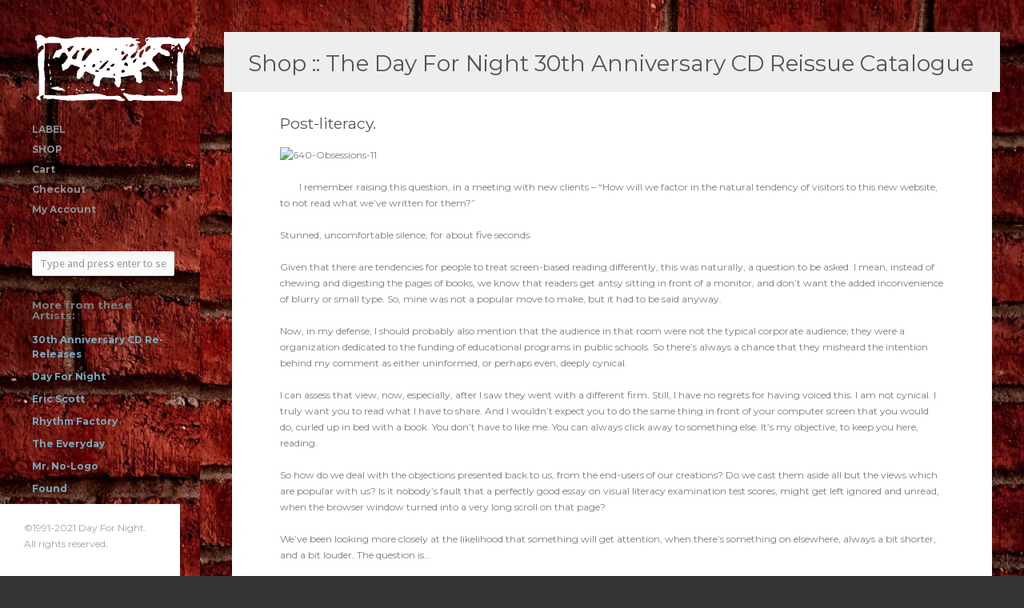

--- FILE ---
content_type: text/html; charset=UTF-8
request_url: https://dayfornightlabel.com/2003/03/23/post-literacy/
body_size: 8785
content:
<!DOCTYPE html>
<html lang="en-US" prefix="og: http://ogp.me/ns# fb: http://ogp.me/ns/fb#">

<head>
	<meta http-equiv="Content-Type" content="text/html; charset=UTF-8" />
	<title>Day For Night :: Label Post-literacy. - Day For Night :: Label</title>
	<meta name="viewport" content="width=device-width, initial-scale = 1.0, maximum-scale=1.0, user-scalable=no" />
	
						<link rel="stylesheet" type="text/css" href="//fonts.googleapis.com/css?family=Montserrat:regular,italic,bold,bolditalic" />
		
			<link rel="stylesheet" type="text/css" href="//fonts.googleapis.com/css?family=Droid+Sans:regular,bold" />
		
			<link rel="stylesheet" type="text/css" href="//fonts.googleapis.com/css?family=Droid+Sans:regular,bold" />
		
	
	
	<link rel="stylesheet" href="https://dayfornightlabel.com/wp-content/themes/inkthemetrust/style.css" type="text/css" media="screen" />
	<link rel="alternate" type="application/rss+xml" title="Day For Night :: Label RSS Feed" href="https://dayfornightlabel.com/feed/" />
	<link rel="alternate" type="application/atom+xml" title="Day For Night :: Label Atom Feed" href="https://dayfornightlabel.com/feed/atom/" />
	<link rel="pingback" href="https://dayfornightlabel.com/xmlrpc.php" />
	
		
		
	<meta name='robots' content='max-image-preview:large' />

<!-- This site is optimized with the Yoast SEO Premium plugin v3.0.7 - https://yoast.com/wordpress/plugins/seo/ -->
<link rel="canonical" href="https://dayfornightlabel.com/2003/03/23/post-literacy/" />
<meta property="og:locale" content="en_US" />
<meta property="og:type" content="article" />
<meta property="og:title" content="Post-literacy. - Day For Night :: Label" />
<meta property="og:description" content="I remember raising this question, in a meeting with new clients – &#8220;How will we factor in the natural tendency of visitors to this new website, to not read what we’ve written for them?” Stunned, uncomfortable silence, for about five seconds. Given that there are tendencies for people to treat screen-based reading differently, this was &hellip;" />
<meta property="og:url" content="https://dayfornightlabel.com/2003/03/23/post-literacy/" />
<meta property="og:site_name" content="Day For Night :: Label" />
<meta property="article:section" content="…Categories" />
<meta property="article:published_time" content="2003-03-23T02:55:28-03:00" />
<meta property="og:image" content="https://www.dayfornight.com/wp/wp-content/uploads/2013/03/640-Obsessions-11.png" />
<meta property="og:image" content="https://www.dayfornight.com/wp/wp-content/uploads/2011/08/11-2003-0330-41-golden-gate-park-sun-tree.jpg" />
<meta name="twitter:card" content="summary"/>
<meta name="twitter:description" content="I remember raising this question, in a meeting with new clients – &#8220;How will we factor in the natural tendency of visitors to this new website, to not read what we’ve written for them?” Stunned, uncomfortable silence, for about five seconds. Given that there are tendencies for people to treat screen-based reading differently, this was [&hellip;]"/>
<meta name="twitter:title" content="Post-literacy. - Day For Night :: Label"/>
<meta name="twitter:image" content="https://www.dayfornight.com/wp/wp-content/uploads/2013/03/640-Obsessions-11.png"/>
<!-- / Yoast SEO Premium plugin. -->

<link rel="alternate" title="oEmbed (JSON)" type="application/json+oembed" href="https://dayfornightlabel.com/wp-json/oembed/1.0/embed?url=https%3A%2F%2Fdayfornightlabel.com%2F2003%2F03%2F23%2Fpost-literacy%2F" />
<link rel="alternate" title="oEmbed (XML)" type="text/xml+oembed" href="https://dayfornightlabel.com/wp-json/oembed/1.0/embed?url=https%3A%2F%2Fdayfornightlabel.com%2F2003%2F03%2F23%2Fpost-literacy%2F&#038;format=xml" />
<style id='wp-img-auto-sizes-contain-inline-css' type='text/css'>
img:is([sizes=auto i],[sizes^="auto," i]){contain-intrinsic-size:3000px 1500px}
/*# sourceURL=wp-img-auto-sizes-contain-inline-css */
</style>
<style id='wp-emoji-styles-inline-css' type='text/css'>

	img.wp-smiley, img.emoji {
		display: inline !important;
		border: none !important;
		box-shadow: none !important;
		height: 1em !important;
		width: 1em !important;
		margin: 0 0.07em !important;
		vertical-align: -0.1em !important;
		background: none !important;
		padding: 0 !important;
	}
/*# sourceURL=wp-emoji-styles-inline-css */
</style>
<style id='wp-block-library-inline-css' type='text/css'>
:root{--wp-block-synced-color:#7a00df;--wp-block-synced-color--rgb:122,0,223;--wp-bound-block-color:var(--wp-block-synced-color);--wp-editor-canvas-background:#ddd;--wp-admin-theme-color:#007cba;--wp-admin-theme-color--rgb:0,124,186;--wp-admin-theme-color-darker-10:#006ba1;--wp-admin-theme-color-darker-10--rgb:0,107,160.5;--wp-admin-theme-color-darker-20:#005a87;--wp-admin-theme-color-darker-20--rgb:0,90,135;--wp-admin-border-width-focus:2px}@media (min-resolution:192dpi){:root{--wp-admin-border-width-focus:1.5px}}.wp-element-button{cursor:pointer}:root .has-very-light-gray-background-color{background-color:#eee}:root .has-very-dark-gray-background-color{background-color:#313131}:root .has-very-light-gray-color{color:#eee}:root .has-very-dark-gray-color{color:#313131}:root .has-vivid-green-cyan-to-vivid-cyan-blue-gradient-background{background:linear-gradient(135deg,#00d084,#0693e3)}:root .has-purple-crush-gradient-background{background:linear-gradient(135deg,#34e2e4,#4721fb 50%,#ab1dfe)}:root .has-hazy-dawn-gradient-background{background:linear-gradient(135deg,#faaca8,#dad0ec)}:root .has-subdued-olive-gradient-background{background:linear-gradient(135deg,#fafae1,#67a671)}:root .has-atomic-cream-gradient-background{background:linear-gradient(135deg,#fdd79a,#004a59)}:root .has-nightshade-gradient-background{background:linear-gradient(135deg,#330968,#31cdcf)}:root .has-midnight-gradient-background{background:linear-gradient(135deg,#020381,#2874fc)}:root{--wp--preset--font-size--normal:16px;--wp--preset--font-size--huge:42px}.has-regular-font-size{font-size:1em}.has-larger-font-size{font-size:2.625em}.has-normal-font-size{font-size:var(--wp--preset--font-size--normal)}.has-huge-font-size{font-size:var(--wp--preset--font-size--huge)}.has-text-align-center{text-align:center}.has-text-align-left{text-align:left}.has-text-align-right{text-align:right}.has-fit-text{white-space:nowrap!important}#end-resizable-editor-section{display:none}.aligncenter{clear:both}.items-justified-left{justify-content:flex-start}.items-justified-center{justify-content:center}.items-justified-right{justify-content:flex-end}.items-justified-space-between{justify-content:space-between}.screen-reader-text{border:0;clip-path:inset(50%);height:1px;margin:-1px;overflow:hidden;padding:0;position:absolute;width:1px;word-wrap:normal!important}.screen-reader-text:focus{background-color:#ddd;clip-path:none;color:#444;display:block;font-size:1em;height:auto;left:5px;line-height:normal;padding:15px 23px 14px;text-decoration:none;top:5px;width:auto;z-index:100000}html :where(.has-border-color){border-style:solid}html :where([style*=border-top-color]){border-top-style:solid}html :where([style*=border-right-color]){border-right-style:solid}html :where([style*=border-bottom-color]){border-bottom-style:solid}html :where([style*=border-left-color]){border-left-style:solid}html :where([style*=border-width]){border-style:solid}html :where([style*=border-top-width]){border-top-style:solid}html :where([style*=border-right-width]){border-right-style:solid}html :where([style*=border-bottom-width]){border-bottom-style:solid}html :where([style*=border-left-width]){border-left-style:solid}html :where(img[class*=wp-image-]){height:auto;max-width:100%}:where(figure){margin:0 0 1em}html :where(.is-position-sticky){--wp-admin--admin-bar--position-offset:var(--wp-admin--admin-bar--height,0px)}@media screen and (max-width:600px){html :where(.is-position-sticky){--wp-admin--admin-bar--position-offset:0px}}

/*# sourceURL=wp-block-library-inline-css */
</style><style id='global-styles-inline-css' type='text/css'>
:root{--wp--preset--aspect-ratio--square: 1;--wp--preset--aspect-ratio--4-3: 4/3;--wp--preset--aspect-ratio--3-4: 3/4;--wp--preset--aspect-ratio--3-2: 3/2;--wp--preset--aspect-ratio--2-3: 2/3;--wp--preset--aspect-ratio--16-9: 16/9;--wp--preset--aspect-ratio--9-16: 9/16;--wp--preset--color--black: #000000;--wp--preset--color--cyan-bluish-gray: #abb8c3;--wp--preset--color--white: #ffffff;--wp--preset--color--pale-pink: #f78da7;--wp--preset--color--vivid-red: #cf2e2e;--wp--preset--color--luminous-vivid-orange: #ff6900;--wp--preset--color--luminous-vivid-amber: #fcb900;--wp--preset--color--light-green-cyan: #7bdcb5;--wp--preset--color--vivid-green-cyan: #00d084;--wp--preset--color--pale-cyan-blue: #8ed1fc;--wp--preset--color--vivid-cyan-blue: #0693e3;--wp--preset--color--vivid-purple: #9b51e0;--wp--preset--gradient--vivid-cyan-blue-to-vivid-purple: linear-gradient(135deg,rgb(6,147,227) 0%,rgb(155,81,224) 100%);--wp--preset--gradient--light-green-cyan-to-vivid-green-cyan: linear-gradient(135deg,rgb(122,220,180) 0%,rgb(0,208,130) 100%);--wp--preset--gradient--luminous-vivid-amber-to-luminous-vivid-orange: linear-gradient(135deg,rgb(252,185,0) 0%,rgb(255,105,0) 100%);--wp--preset--gradient--luminous-vivid-orange-to-vivid-red: linear-gradient(135deg,rgb(255,105,0) 0%,rgb(207,46,46) 100%);--wp--preset--gradient--very-light-gray-to-cyan-bluish-gray: linear-gradient(135deg,rgb(238,238,238) 0%,rgb(169,184,195) 100%);--wp--preset--gradient--cool-to-warm-spectrum: linear-gradient(135deg,rgb(74,234,220) 0%,rgb(151,120,209) 20%,rgb(207,42,186) 40%,rgb(238,44,130) 60%,rgb(251,105,98) 80%,rgb(254,248,76) 100%);--wp--preset--gradient--blush-light-purple: linear-gradient(135deg,rgb(255,206,236) 0%,rgb(152,150,240) 100%);--wp--preset--gradient--blush-bordeaux: linear-gradient(135deg,rgb(254,205,165) 0%,rgb(254,45,45) 50%,rgb(107,0,62) 100%);--wp--preset--gradient--luminous-dusk: linear-gradient(135deg,rgb(255,203,112) 0%,rgb(199,81,192) 50%,rgb(65,88,208) 100%);--wp--preset--gradient--pale-ocean: linear-gradient(135deg,rgb(255,245,203) 0%,rgb(182,227,212) 50%,rgb(51,167,181) 100%);--wp--preset--gradient--electric-grass: linear-gradient(135deg,rgb(202,248,128) 0%,rgb(113,206,126) 100%);--wp--preset--gradient--midnight: linear-gradient(135deg,rgb(2,3,129) 0%,rgb(40,116,252) 100%);--wp--preset--font-size--small: 13px;--wp--preset--font-size--medium: 20px;--wp--preset--font-size--large: 36px;--wp--preset--font-size--x-large: 42px;--wp--preset--spacing--20: 0.44rem;--wp--preset--spacing--30: 0.67rem;--wp--preset--spacing--40: 1rem;--wp--preset--spacing--50: 1.5rem;--wp--preset--spacing--60: 2.25rem;--wp--preset--spacing--70: 3.38rem;--wp--preset--spacing--80: 5.06rem;--wp--preset--shadow--natural: 6px 6px 9px rgba(0, 0, 0, 0.2);--wp--preset--shadow--deep: 12px 12px 50px rgba(0, 0, 0, 0.4);--wp--preset--shadow--sharp: 6px 6px 0px rgba(0, 0, 0, 0.2);--wp--preset--shadow--outlined: 6px 6px 0px -3px rgb(255, 255, 255), 6px 6px rgb(0, 0, 0);--wp--preset--shadow--crisp: 6px 6px 0px rgb(0, 0, 0);}:where(.is-layout-flex){gap: 0.5em;}:where(.is-layout-grid){gap: 0.5em;}body .is-layout-flex{display: flex;}.is-layout-flex{flex-wrap: wrap;align-items: center;}.is-layout-flex > :is(*, div){margin: 0;}body .is-layout-grid{display: grid;}.is-layout-grid > :is(*, div){margin: 0;}:where(.wp-block-columns.is-layout-flex){gap: 2em;}:where(.wp-block-columns.is-layout-grid){gap: 2em;}:where(.wp-block-post-template.is-layout-flex){gap: 1.25em;}:where(.wp-block-post-template.is-layout-grid){gap: 1.25em;}.has-black-color{color: var(--wp--preset--color--black) !important;}.has-cyan-bluish-gray-color{color: var(--wp--preset--color--cyan-bluish-gray) !important;}.has-white-color{color: var(--wp--preset--color--white) !important;}.has-pale-pink-color{color: var(--wp--preset--color--pale-pink) !important;}.has-vivid-red-color{color: var(--wp--preset--color--vivid-red) !important;}.has-luminous-vivid-orange-color{color: var(--wp--preset--color--luminous-vivid-orange) !important;}.has-luminous-vivid-amber-color{color: var(--wp--preset--color--luminous-vivid-amber) !important;}.has-light-green-cyan-color{color: var(--wp--preset--color--light-green-cyan) !important;}.has-vivid-green-cyan-color{color: var(--wp--preset--color--vivid-green-cyan) !important;}.has-pale-cyan-blue-color{color: var(--wp--preset--color--pale-cyan-blue) !important;}.has-vivid-cyan-blue-color{color: var(--wp--preset--color--vivid-cyan-blue) !important;}.has-vivid-purple-color{color: var(--wp--preset--color--vivid-purple) !important;}.has-black-background-color{background-color: var(--wp--preset--color--black) !important;}.has-cyan-bluish-gray-background-color{background-color: var(--wp--preset--color--cyan-bluish-gray) !important;}.has-white-background-color{background-color: var(--wp--preset--color--white) !important;}.has-pale-pink-background-color{background-color: var(--wp--preset--color--pale-pink) !important;}.has-vivid-red-background-color{background-color: var(--wp--preset--color--vivid-red) !important;}.has-luminous-vivid-orange-background-color{background-color: var(--wp--preset--color--luminous-vivid-orange) !important;}.has-luminous-vivid-amber-background-color{background-color: var(--wp--preset--color--luminous-vivid-amber) !important;}.has-light-green-cyan-background-color{background-color: var(--wp--preset--color--light-green-cyan) !important;}.has-vivid-green-cyan-background-color{background-color: var(--wp--preset--color--vivid-green-cyan) !important;}.has-pale-cyan-blue-background-color{background-color: var(--wp--preset--color--pale-cyan-blue) !important;}.has-vivid-cyan-blue-background-color{background-color: var(--wp--preset--color--vivid-cyan-blue) !important;}.has-vivid-purple-background-color{background-color: var(--wp--preset--color--vivid-purple) !important;}.has-black-border-color{border-color: var(--wp--preset--color--black) !important;}.has-cyan-bluish-gray-border-color{border-color: var(--wp--preset--color--cyan-bluish-gray) !important;}.has-white-border-color{border-color: var(--wp--preset--color--white) !important;}.has-pale-pink-border-color{border-color: var(--wp--preset--color--pale-pink) !important;}.has-vivid-red-border-color{border-color: var(--wp--preset--color--vivid-red) !important;}.has-luminous-vivid-orange-border-color{border-color: var(--wp--preset--color--luminous-vivid-orange) !important;}.has-luminous-vivid-amber-border-color{border-color: var(--wp--preset--color--luminous-vivid-amber) !important;}.has-light-green-cyan-border-color{border-color: var(--wp--preset--color--light-green-cyan) !important;}.has-vivid-green-cyan-border-color{border-color: var(--wp--preset--color--vivid-green-cyan) !important;}.has-pale-cyan-blue-border-color{border-color: var(--wp--preset--color--pale-cyan-blue) !important;}.has-vivid-cyan-blue-border-color{border-color: var(--wp--preset--color--vivid-cyan-blue) !important;}.has-vivid-purple-border-color{border-color: var(--wp--preset--color--vivid-purple) !important;}.has-vivid-cyan-blue-to-vivid-purple-gradient-background{background: var(--wp--preset--gradient--vivid-cyan-blue-to-vivid-purple) !important;}.has-light-green-cyan-to-vivid-green-cyan-gradient-background{background: var(--wp--preset--gradient--light-green-cyan-to-vivid-green-cyan) !important;}.has-luminous-vivid-amber-to-luminous-vivid-orange-gradient-background{background: var(--wp--preset--gradient--luminous-vivid-amber-to-luminous-vivid-orange) !important;}.has-luminous-vivid-orange-to-vivid-red-gradient-background{background: var(--wp--preset--gradient--luminous-vivid-orange-to-vivid-red) !important;}.has-very-light-gray-to-cyan-bluish-gray-gradient-background{background: var(--wp--preset--gradient--very-light-gray-to-cyan-bluish-gray) !important;}.has-cool-to-warm-spectrum-gradient-background{background: var(--wp--preset--gradient--cool-to-warm-spectrum) !important;}.has-blush-light-purple-gradient-background{background: var(--wp--preset--gradient--blush-light-purple) !important;}.has-blush-bordeaux-gradient-background{background: var(--wp--preset--gradient--blush-bordeaux) !important;}.has-luminous-dusk-gradient-background{background: var(--wp--preset--gradient--luminous-dusk) !important;}.has-pale-ocean-gradient-background{background: var(--wp--preset--gradient--pale-ocean) !important;}.has-electric-grass-gradient-background{background: var(--wp--preset--gradient--electric-grass) !important;}.has-midnight-gradient-background{background: var(--wp--preset--gradient--midnight) !important;}.has-small-font-size{font-size: var(--wp--preset--font-size--small) !important;}.has-medium-font-size{font-size: var(--wp--preset--font-size--medium) !important;}.has-large-font-size{font-size: var(--wp--preset--font-size--large) !important;}.has-x-large-font-size{font-size: var(--wp--preset--font-size--x-large) !important;}
/*# sourceURL=global-styles-inline-css */
</style>

<style id='classic-theme-styles-inline-css' type='text/css'>
/*! This file is auto-generated */
.wp-block-button__link{color:#fff;background-color:#32373c;border-radius:9999px;box-shadow:none;text-decoration:none;padding:calc(.667em + 2px) calc(1.333em + 2px);font-size:1.125em}.wp-block-file__button{background:#32373c;color:#fff;text-decoration:none}
/*# sourceURL=/wp-includes/css/classic-themes.min.css */
</style>
<link rel='stylesheet' id='contact-form-7-css' href='https://dayfornightlabel.com/wp-content/plugins/contact-form-7/includes/css/styles.css?ver=6.1.4' type='text/css' media='all' />
<link rel='stylesheet' id='superfish-css' href='https://dayfornightlabel.com/wp-content/themes/inkthemetrust/css/superfish.css?ver=1.4.8' type='text/css' media='all' />
<link rel='stylesheet' id='slideshow-css' href='https://dayfornightlabel.com/wp-content/themes/inkthemetrust/css/flexslider.css?ver=2.0' type='text/css' media='all' />
<script type="text/javascript" src="https://dayfornightlabel.com/wp-includes/js/jquery/jquery.min.js?ver=3.7.1" id="jquery-core-js"></script>
<script type="text/javascript" src="https://dayfornightlabel.com/wp-includes/js/jquery/jquery-migrate.min.js?ver=3.4.1" id="jquery-migrate-js"></script>
<link rel="https://api.w.org/" href="https://dayfornightlabel.com/wp-json/" /><link rel="alternate" title="JSON" type="application/json" href="https://dayfornightlabel.com/wp-json/wp/v2/posts/3893" /><meta name="generator" content="WordPress 6.9" />
<link rel='shortlink' href='https://dayfornightlabel.com/?p=3893' />
<meta name="generator" content=" " />

<style type="text/css" media="screen">

	h1, h2, h3, h4, h5, h6 { font-family: 'Montserrat'; }

	body { font-family: 'Montserrat'; }

	#mainNav { font-family: 'Montserrat'; }

#mainNav ul a, #mainNav ul li.sfHover ul a { color: #8f8f8f !important;	}
	#mainNav ul li.current a,
	#mainNav ul li.current-cat a,
	#mainNav ul li.current_page_item a,
	#mainNav ul li.current-menu-item a,
	#mainNav ul li.current-post-ancestor a,
	.single-post #mainNav ul li.current_page_parent a,
	#mainNav ul li.current-category-parent a,
	#mainNav ul li.current-category-ancestor a,
	#mainNav ul li.current-portfolio-ancestor a,
	#mainNav ul li.current-projects-ancestor a {
		color: #2e2e2e !important;
	}
	#mainNav ul li.sfHover a,
	#mainNav ul li a:hover,
	#mainNav ul li:hover {
		color: #2e2e2e !important;
	}
	#mainNav ul li.sfHover ul a:hover { color: #2e2e2e !important;}

blockquote, address {
	border-left: 5px solid #90d300;
}
#content #filterNav, #content .project.small .overlay, .f_circleG, .skillList li span a:hover, .tax-skill #pageHead { background: #90d300;}
@-webkit-keyframes f_fadeG{
0%{background-color:#ffffff}
100%{background-color:#90d300;}
}
@-moz-keyframes f_fadeG{
0%{background-color:#ffffff}
100%{background-color:#90d300;}
}
@-o-keyframes f_fadeG{
0%{background-color:#ffffff}
100%{background-color:#90d300;}
}
@-ms-keyframes f_fadeG{
0%{background-color:#ffffff}
100%{background-color:#90d300;}
}

a { color: #77a7b9;}
a:hover {color: #8dc7dc;}
.button, #searchsubmit, input[type="submit"] {background-color: #757575 !important;}
.button:hover, #searchsubmit:hover, input[type="submit"]:hover {background-color: #595959 !important;}

</style>

<!--[if IE 7]>
<link rel="stylesheet" href="https://dayfornightlabel.com/wp-content/themes/inkthemetrust/css/ie7.css" type="text/css" media="screen" />
<![endif]-->
<!--[if IE 8]>
<link rel="stylesheet" href="https://dayfornightlabel.com/wp-content/themes/inkthemetrust/css/ie8.css" type="text/css" media="screen" />
<![endif]-->




<style type="text/css" id="custom-background-css">
body.custom-background { background-color: #333333; background-image: url("https://dayfornightlabel.com/wp-content/uploads/2020/11/Label-Wall-Red-brick-BG.jpg"); background-position: left top; background-size: cover; background-repeat: no-repeat; background-attachment: fixed; }
</style>
	<link rel="icon" href="https://dayfornightlabel.com/wp-content/uploads/2024/02/cropped-Day-For-Night-Label-Favicon-2-32x32.jpg" sizes="32x32" />
<link rel="icon" href="https://dayfornightlabel.com/wp-content/uploads/2024/02/cropped-Day-For-Night-Label-Favicon-2-192x192.jpg" sizes="192x192" />
<link rel="apple-touch-icon" href="https://dayfornightlabel.com/wp-content/uploads/2024/02/cropped-Day-For-Night-Label-Favicon-2-180x180.jpg" />
<meta name="msapplication-TileImage" content="https://dayfornightlabel.com/wp-content/uploads/2024/02/cropped-Day-For-Night-Label-Favicon-2-270x270.jpg" />
		<style type="text/css" id="wp-custom-css">
			.isotope .isotope-item {
	padding: 2px;
}
		</style>
			
	<!-- Google tag (gtag.js) -->
<script async src="https://www.googletagmanager.com/gtag/js?id=G-1DFF91PVV5"></script>
<script>
  window.dataLayer = window.dataLayer || [];
  function gtag(){dataLayer.push(arguments);}
  gtag('js', new Date());

  gtag('config', 'G-1DFF91PVV5');
</script>
</head>

<body class="wp-singular post-template-default single single-post postid-3893 single-format-standard custom-background wp-theme-inkthemetrust " >

<div id="slideNav" class="panel">
	<a href="javascript:jQuery.pageslide.close()" class="closeBtn"></a>								
	
		<div class="menu-main-mobile-menu-container"><ul id="menu-main-mobile-menu" class=""><li id="menu-item-15681" class="menu-item menu-item-type-post_type menu-item-object-page menu-item-home menu-item-15681"><a href="https://dayfornightlabel.com/">LABEL</a></li>
<li id="menu-item-15685" class="menu-item menu-item-type-post_type menu-item-object-page menu-item-15685"><a href="https://dayfornightlabel.com/music/shop/">SHOP</a></li>
<li id="menu-item-15682" class="menu-item menu-item-type-post_type menu-item-object-page menu-item-15682"><a href="https://dayfornightlabel.com/cart/">Cart</a></li>
<li id="menu-item-15683" class="menu-item menu-item-type-post_type menu-item-object-page menu-item-15683"><a href="https://dayfornightlabel.com/checkout/">Checkout</a></li>
<li id="menu-item-15684" class="menu-item menu-item-type-post_type menu-item-object-page menu-item-15684"><a href="https://dayfornightlabel.com/my-account/">My Account</a></li>
</ul></div>	
				
</div>

<div id="container">	
<div id="header">
	<div class="inside clearfix">
							
				<div id="logo">
						
			<h1 class="logo"><a href="https://dayfornightlabel.com"><img src="https://dayfornightlabel.com/wp-content/uploads/2016/01/DFN-Label-Logo.png" alt="Day For Night :: Label" /></a></h1>
			
		</div>
		
		<div id="mainNav" class="clearfix">							
			<div class="menu-main-mobile-menu-container"><ul id="menu-main-mobile-menu-1" class="sf-menu"><li class="menu-item menu-item-type-post_type menu-item-object-page menu-item-home menu-item-15681"><a href="https://dayfornightlabel.com/">LABEL</a></li>
<li class="menu-item menu-item-type-post_type menu-item-object-page menu-item-15685"><a href="https://dayfornightlabel.com/music/shop/">SHOP</a></li>
<li class="menu-item menu-item-type-post_type menu-item-object-page menu-item-15682"><a href="https://dayfornightlabel.com/cart/">Cart</a></li>
<li class="menu-item menu-item-type-post_type menu-item-object-page menu-item-15683"><a href="https://dayfornightlabel.com/checkout/">Checkout</a></li>
<li class="menu-item menu-item-type-post_type menu-item-object-page menu-item-15684"><a href="https://dayfornightlabel.com/my-account/">My Account</a></li>
</ul></div>			
		</div>
		
		<a href="#slideNav" class="menuToggle"></a>				
		
		<div id="sidebar">
			<div id="sidebar" class="clearfix">
	
    
		<div id="search-2" class="widget_search sidebarBox widgetBox"><h3>Search the Catalogue&#8230;</h3><form method="get" id="searchform"   action="https://dayfornightlabel.com/">
<input type="text" value="Type and press enter to search."   name="s" id="s"
onblur="if (this.value == '')   {this.value = 'Type and press enter to search.';}"
onfocus="if (this.value == 'Type and press enter to search.'){this.value = '';}" />
<input type="hidden" id="searchsubmit" />
</form></div><div id="nav_menu-3" class="widget_nav_menu sidebarBox widgetBox"><h3>More from these Artists:</h3><div class="menu-label-menu-container"><ul id="menu-label-menu" class="menu"><li id="menu-item-15673" class="menu-item menu-item-type-custom menu-item-object-custom menu-item-15673"><a href="https://dayfornightlabel.com/music/shop/">30th Anniversary CD Re-Releases</a></li>
<li id="menu-item-14945" class="menu-item menu-item-type-custom menu-item-object-custom menu-item-14945"><a href="https://dayfornightlabel.com/skill/day-for-night/">Day For Night</a></li>
<li id="menu-item-14946" class="menu-item menu-item-type-custom menu-item-object-custom menu-item-14946"><a href="https://dayfornightlabel.com/skill/eric-scott/">Eric Scott</a></li>
<li id="menu-item-14947" class="menu-item menu-item-type-custom menu-item-object-custom menu-item-14947"><a href="https://dayfornightlabel.com/skill/rhythm-factory/">Rhythm Factory</a></li>
<li id="menu-item-14948" class="menu-item menu-item-type-custom menu-item-object-custom menu-item-14948"><a href="https://dayfornightlabel.com/skill/the-everyday/">The Everyday</a></li>
<li id="menu-item-14949" class="menu-item menu-item-type-custom menu-item-object-custom menu-item-14949"><a href="https://dayfornightlabel.com/skill/mr-no-logo/">Mr. No-Logo</a></li>
<li id="menu-item-14950" class="menu-item menu-item-type-custom menu-item-object-custom menu-item-14950"><a href="https://dayfornightlabel.com/skill/found/">Found</a></li>
<li id="menu-item-14951" class="menu-item menu-item-type-custom menu-item-object-custom menu-item-14951"><a href="https://dayfornightlabel.com/skill/salvador-dalek/">Salvador Dalek</a></li>
<li id="menu-item-14959" class="menu-item menu-item-type-custom menu-item-object-custom menu-item-14959"><a href="https://dayfornightlabel.com/skill/peter-moraites/">Peter Moraites</a></li>
<li id="menu-item-14952" class="menu-item menu-item-type-custom menu-item-object-custom menu-item-14952"><a href="https://dayfornightlabel.com/skill/king-fm/">King FM</a></li>
<li id="menu-item-14953" class="menu-item menu-item-type-custom menu-item-object-custom menu-item-14953"><a href="https://dayfornightlabel.com/skill/kunstfabriken/">Künstfabriken</a></li>
<li id="menu-item-14955" class="menu-item menu-item-type-custom menu-item-object-custom menu-item-14955"><a href="https://dayfornightlabel.com/skill/bluebottles/">Bluebottles</a></li>
<li id="menu-item-14957" class="menu-item menu-item-type-custom menu-item-object-custom menu-item-14957"><a href="https://dayfornightlabel.com/skill/nightfonts/">NIGHTfonts</a></li>
<li id="menu-item-14954" class="menu-item menu-item-type-custom menu-item-object-custom menu-item-14954"><a href="https://dayfornightlabel.com/skill/fuzzknobs/">Fuzzknobs</a></li>
<li id="menu-item-14956" class="menu-item menu-item-type-custom menu-item-object-custom menu-item-14956"><a href="https://dayfornightlabel.com/skill/cowboy-joe/">Cowboy Joe vs Julie Android</a></li>
<li id="menu-item-14958" class="menu-item menu-item-type-custom menu-item-object-custom menu-item-14958"><a href="https://dayfornightlabel.com/skill/von-trapps/">Von Trapps</a></li>
</ul></div></div>  		
    
	</div><!-- end sidebar -->	
		</div>
	</div>	
</div>


<div id="main" class="clearfix">	
				 
	<div id="content" class="clearfix">
		<div id="pageHead">
									<h1>Shop :: The Day For Night 30th Anniversary CD Reissue Catalogue</h1>
								</div>
					    
		<div class="box post-3893 post type-post status-publish format-standard hentry category-categories category-blog-obsessions category-eric-scott category-blog-punk-origins-no-2-the-post-si category-text-words-blog">
			<div class="inside">													
			<h1><a href="https://dayfornightlabel.com/2003/03/23/post-literacy/" rel="bookmark" >Post-literacy.</a></h1>
			<div class="meta clearfix">
																							
									
																				
							</div>
			
													
			<p><img fetchpriority="high" decoding="async" class="alignnone size-full wp-image-12311" alt="640-Obsessions-11" src="https://www.dayfornight.com/wp/wp-content/uploads/2013/03/640-Obsessions-11.png" width="640" height="109" /></p>
<p><a href="https://www.dayfornight.com/wp/post-literacy/11-2003-0330-41-golden-gate-park-sun-tree/" rel="attachment wp-att-3700"><img decoding="async" class=" wp-image-3700 alignleft" title="11-2003-0330-41-golden-gate-park-sun-tree" alt="" src="https://www.dayfornight.com/wp/wp-content/uploads/2011/08/11-2003-0330-41-golden-gate-park-sun-tree.jpg" width="300" height="300" /></a></p>
<p>I remember raising this question, in a meeting with new clients – &#8220;How will we factor in the natural tendency of visitors to this new website, to not read what we’ve written for them?”</p>
<p>Stunned, uncomfortable silence, for about five seconds.</p>
<p>Given that there are tendencies for people to treat screen-based reading differently, this was naturally, a question to be asked. I mean, instead of chewing and digesting the pages of books, we know that readers get antsy sitting in front of a monitor, and don’t want the added inconvenience of blurry or small type. So, mine was not a popular move to make, but it had to be said anyway.</p>
<p>Now, in my defense, I should probably also mention that the audience in that room were not the typical corporate audience; they were a organization dedicated to the funding of educational programs in public schools. So there’s always a chance that they misheard the intention behind my comment as either uninformed, or perhaps even, deeply cynical.</p>
<p>I can assess that view, now, especially, after I saw they went with a different firm. Still, I have no regrets for having voiced this. I am not cynical. I truly want you to read what I have to share. And I wouldn’t expect you to do the same thing in front of your computer screen that you would do, curled up in bed with a book. You don’t have to like me. You can always click away to something else. It’s my objective, to keep you here, reading.</p>
<p>So how do we deal with the objections presented back to us, from the end-users of our creations? Do we cast them aside all but the views which are popular with us? Is it nobody’s fault that a perfectly good essay on visual literacy examination test scores, might get left ignored and unread, when the browser window turned into a very long scroll on that page?</p>
<p>We’ve been looking more closely at the likelihood that something will get attention, when there’s something on elsewhere, always a bit shorter, and a bit louder. The question is&#8230;</p>
<p>&nbsp;</p>
			
						


			</div>																						
		</div>		
			
							    	
	</div>	

	<div id="footer">					
					
		<div class="inside"><p>©1991-2021 Day For Night. All rights reserved.</p></div>
	</div><!-- end footer -->
</div><!-- end main -->
</div><!-- end container -->
<script type="speculationrules">
{"prefetch":[{"source":"document","where":{"and":[{"href_matches":"/*"},{"not":{"href_matches":["/wp-*.php","/wp-admin/*","/wp-content/uploads/*","/wp-content/*","/wp-content/plugins/*","/wp-content/themes/inkthemetrust/*","/*\\?(.+)"]}},{"not":{"selector_matches":"a[rel~=\"nofollow\"]"}},{"not":{"selector_matches":".no-prefetch, .no-prefetch a"}}]},"eagerness":"conservative"}]}
</script>
<script type="text/javascript" src="https://dayfornightlabel.com/wp-includes/js/comment-reply.min.js?ver=6.9" id="comment-reply-js" async="async" data-wp-strategy="async" fetchpriority="low"></script>
<script type="text/javascript" src="https://dayfornightlabel.com/wp-includes/js/dist/hooks.min.js?ver=dd5603f07f9220ed27f1" id="wp-hooks-js"></script>
<script type="text/javascript" src="https://dayfornightlabel.com/wp-includes/js/dist/i18n.min.js?ver=c26c3dc7bed366793375" id="wp-i18n-js"></script>
<script type="text/javascript" id="wp-i18n-js-after">
/* <![CDATA[ */
wp.i18n.setLocaleData( { 'text direction\u0004ltr': [ 'ltr' ] } );
//# sourceURL=wp-i18n-js-after
/* ]]> */
</script>
<script type="text/javascript" src="https://dayfornightlabel.com/wp-content/plugins/contact-form-7/includes/swv/js/index.js?ver=6.1.4" id="swv-js"></script>
<script type="text/javascript" id="contact-form-7-js-before">
/* <![CDATA[ */
var wpcf7 = {
    "api": {
        "root": "https:\/\/dayfornightlabel.com\/wp-json\/",
        "namespace": "contact-form-7\/v1"
    }
};
//# sourceURL=contact-form-7-js-before
/* ]]> */
</script>
<script type="text/javascript" src="https://dayfornightlabel.com/wp-content/plugins/contact-form-7/includes/js/index.js?ver=6.1.4" id="contact-form-7-js"></script>
<script type="text/javascript" src="https://dayfornightlabel.com/wp-content/themes/inkthemetrust/js/superfish.js?ver=1.4.8" id="superfish-js"></script>
<script type="text/javascript" src="https://dayfornightlabel.com/wp-content/themes/inkthemetrust/js/jquery.fitvids.js?ver=1.0" id="fitvids-js"></script>
<script type="text/javascript" src="https://dayfornightlabel.com/wp-content/themes/inkthemetrust/js/jquery.isotope.min.js?ver=1.5.25" id="isotope-js"></script>
<script type="text/javascript" src="https://dayfornightlabel.com/wp-content/themes/inkthemetrust/js/jquery.flexslider-min.js?ver=1.8" id="slideshow-js"></script>
<script type="text/javascript" src="https://dayfornightlabel.com/wp-content/themes/inkthemetrust/js/jquery.pageslide.min.js?ver=2.0" id="pageslide-js"></script>
<script type="text/javascript" src="https://dayfornightlabel.com/wp-content/themes/inkthemetrust/js/theme_trust.js?ver=1.0" id="theme_trust_js-js"></script>
<script id="wp-emoji-settings" type="application/json">
{"baseUrl":"https://s.w.org/images/core/emoji/17.0.2/72x72/","ext":".png","svgUrl":"https://s.w.org/images/core/emoji/17.0.2/svg/","svgExt":".svg","source":{"concatemoji":"https://dayfornightlabel.com/wp-includes/js/wp-emoji-release.min.js?ver=6.9"}}
</script>
<script type="module">
/* <![CDATA[ */
/*! This file is auto-generated */
const a=JSON.parse(document.getElementById("wp-emoji-settings").textContent),o=(window._wpemojiSettings=a,"wpEmojiSettingsSupports"),s=["flag","emoji"];function i(e){try{var t={supportTests:e,timestamp:(new Date).valueOf()};sessionStorage.setItem(o,JSON.stringify(t))}catch(e){}}function c(e,t,n){e.clearRect(0,0,e.canvas.width,e.canvas.height),e.fillText(t,0,0);t=new Uint32Array(e.getImageData(0,0,e.canvas.width,e.canvas.height).data);e.clearRect(0,0,e.canvas.width,e.canvas.height),e.fillText(n,0,0);const a=new Uint32Array(e.getImageData(0,0,e.canvas.width,e.canvas.height).data);return t.every((e,t)=>e===a[t])}function p(e,t){e.clearRect(0,0,e.canvas.width,e.canvas.height),e.fillText(t,0,0);var n=e.getImageData(16,16,1,1);for(let e=0;e<n.data.length;e++)if(0!==n.data[e])return!1;return!0}function u(e,t,n,a){switch(t){case"flag":return n(e,"\ud83c\udff3\ufe0f\u200d\u26a7\ufe0f","\ud83c\udff3\ufe0f\u200b\u26a7\ufe0f")?!1:!n(e,"\ud83c\udde8\ud83c\uddf6","\ud83c\udde8\u200b\ud83c\uddf6")&&!n(e,"\ud83c\udff4\udb40\udc67\udb40\udc62\udb40\udc65\udb40\udc6e\udb40\udc67\udb40\udc7f","\ud83c\udff4\u200b\udb40\udc67\u200b\udb40\udc62\u200b\udb40\udc65\u200b\udb40\udc6e\u200b\udb40\udc67\u200b\udb40\udc7f");case"emoji":return!a(e,"\ud83e\u1fac8")}return!1}function f(e,t,n,a){let r;const o=(r="undefined"!=typeof WorkerGlobalScope&&self instanceof WorkerGlobalScope?new OffscreenCanvas(300,150):document.createElement("canvas")).getContext("2d",{willReadFrequently:!0}),s=(o.textBaseline="top",o.font="600 32px Arial",{});return e.forEach(e=>{s[e]=t(o,e,n,a)}),s}function r(e){var t=document.createElement("script");t.src=e,t.defer=!0,document.head.appendChild(t)}a.supports={everything:!0,everythingExceptFlag:!0},new Promise(t=>{let n=function(){try{var e=JSON.parse(sessionStorage.getItem(o));if("object"==typeof e&&"number"==typeof e.timestamp&&(new Date).valueOf()<e.timestamp+604800&&"object"==typeof e.supportTests)return e.supportTests}catch(e){}return null}();if(!n){if("undefined"!=typeof Worker&&"undefined"!=typeof OffscreenCanvas&&"undefined"!=typeof URL&&URL.createObjectURL&&"undefined"!=typeof Blob)try{var e="postMessage("+f.toString()+"("+[JSON.stringify(s),u.toString(),c.toString(),p.toString()].join(",")+"));",a=new Blob([e],{type:"text/javascript"});const r=new Worker(URL.createObjectURL(a),{name:"wpTestEmojiSupports"});return void(r.onmessage=e=>{i(n=e.data),r.terminate(),t(n)})}catch(e){}i(n=f(s,u,c,p))}t(n)}).then(e=>{for(const n in e)a.supports[n]=e[n],a.supports.everything=a.supports.everything&&a.supports[n],"flag"!==n&&(a.supports.everythingExceptFlag=a.supports.everythingExceptFlag&&a.supports[n]);var t;a.supports.everythingExceptFlag=a.supports.everythingExceptFlag&&!a.supports.flag,a.supports.everything||((t=a.source||{}).concatemoji?r(t.concatemoji):t.wpemoji&&t.twemoji&&(r(t.twemoji),r(t.wpemoji)))});
//# sourceURL=https://dayfornightlabel.com/wp-includes/js/wp-emoji-loader.min.js
/* ]]> */
</script>
</body>
</html>